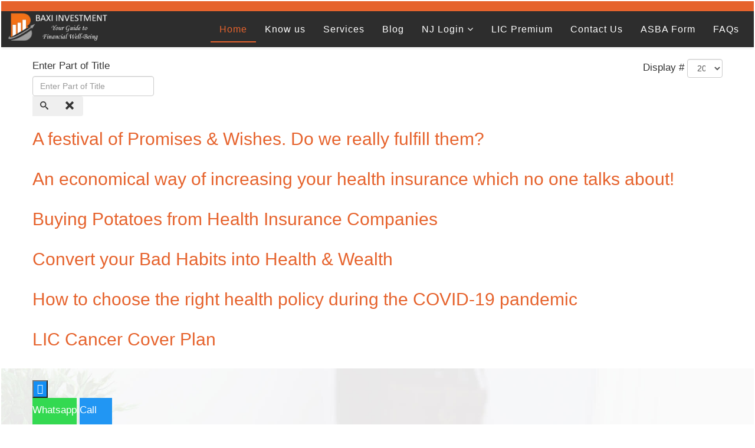

--- FILE ---
content_type: text/html; charset=utf-8
request_url: https://baxiinv.in/component/tags/tag/health-insurance
body_size: 6201
content:
<!DOCTYPE html>
<html xmlns="http://www.w3.org/1999/xhtml" xml:lang="en-gb" lang="en-gb" dir="ltr">
    <head>
        <meta http-equiv="X-UA-Compatible" content="IE=edge">
        <meta name="viewport" content="width=device-width, initial-scale=1">
                <!-- head -->
        <base href="https://baxiinv.in/component/tags/tag/health-insurance" />
	<meta http-equiv="content-type" content="text/html; charset=utf-8" />
	<meta name="keywords" content="Buy LIC policy in Bhavnagar, Best LIC agent in Bhavnagar, Best investment advisor in Bhavnagar, Best insurance planner in Bhavnagar, Baxi Investment" />
	<meta name="description" content="Baxi Investment provide financial and investment advisory services in Bhavnagar, Gujarat. We also offer investment products like mutual funds, debt, ETF, equities, real estate and also deal in insurance business." />
	<meta name="generator" content="Joomla! - Open Source Content Management" />
	<title>Health Insurance</title>
	<link href="/component/tags/tag/health-insurance?format=feed&amp;type=rss" rel="alternate" type="application/rss+xml" title="RSS 2.0" />
	<link href="/component/tags/tag/health-insurance?format=feed&amp;type=atom" rel="alternate" type="application/atom+xml" title="Atom 1.0" />
	<link href="/templates/jd_atlanta/images/favicon.ico" rel="shortcut icon" type="image/vnd.microsoft.icon" />
	<link href="/media/jui/css/chosen.css?53517a6b3e3cb1c88194bdbc9deddef8" rel="stylesheet" type="text/css" />
	<link href="/templates/jd_atlanta/css/bootstrap.min.css" rel="stylesheet" type="text/css" />
	<link href="/templates/jd_atlanta/css/font-awesome.min.css" rel="stylesheet" type="text/css" />
	<link href="/templates/jd_atlanta/css/legacy.css" rel="stylesheet" type="text/css" />
	<link href="/templates/jd_atlanta/css/template.css" rel="stylesheet" type="text/css" />
	<link href="/templates/jd_atlanta/css/presets/preset1.css" rel="stylesheet" type="text/css" class="preset" />
	<link href="/templates/jd_atlanta/css/frontend-edit.css" rel="stylesheet" type="text/css" />
	<link href="/modules/mod_responsive_contact_form/css/style.css" rel="stylesheet" type="text/css" />
	<link href="https://www.baxiinv.in/modules/mod_floating_buttons/assets/css/style.min.css?v=2.0.0" rel="stylesheet" type="text/css" />
	<link href="https://fonts.googleapis.com/icon?family=Material+Icons" rel="stylesheet" type="text/css" />
	<style type="text/css">
body{
     font-size: 17px;
}
body{
    padding-left: 0px; 
    padding-right: 0px; 
}

.custom-search h3 {
    font-size: 20px !important;
}

#sp-header .logo {
    height: auto !important;   /* remove fixed height */
    padding: 0 !important;     /* adjust padding if needed */
    display: inline-block;     /* keep layout inline */
}

#sp-header .logo img {
    height: auto !important;   /* let the image resize naturally */
    max-height: 100px;         /* set the max height you want */
    width: auto !important;    /* keep aspect ratio */
    display: block;
}#sp-top-bar{ color:#ffffff; }#sp-header{ padding:0px 10px 0px 10px; }#sp-bottom{ background-color:#f5f5f5;padding:100px 0px; }
	</style>
	<script type="application/json" class="joomla-script-options new">{"csrf.token":"c4258c3216a448281e9832fac409ff31","system.paths":{"root":"","base":""}}</script>
	<script src="/media/system/js/core.js?53517a6b3e3cb1c88194bdbc9deddef8" type="text/javascript"></script>
	<script src="/media/jui/js/jquery.min.js?53517a6b3e3cb1c88194bdbc9deddef8" type="text/javascript"></script>
	<script src="/media/jui/js/jquery-noconflict.js?53517a6b3e3cb1c88194bdbc9deddef8" type="text/javascript"></script>
	<script src="/media/jui/js/jquery-migrate.min.js?53517a6b3e3cb1c88194bdbc9deddef8" type="text/javascript"></script>
	<script src="/media/jui/js/chosen.jquery.min.js?53517a6b3e3cb1c88194bdbc9deddef8" type="text/javascript"></script>
	<script src="/templates/jd_atlanta/js/bootstrap.min.js" type="text/javascript"></script>
	<script src="/templates/jd_atlanta/js/jquery.sticky.js" type="text/javascript"></script>
	<script src="/templates/jd_atlanta/js/main.js" type="text/javascript"></script>
	<script src="/templates/jd_atlanta/js/frontend-edit.js" type="text/javascript"></script>
	<script src="//ajax.googleapis.com/ajax/libs/jquery/1.8.3/jquery.min.js" type="text/javascript"></script>
	<script src="/modules/mod_responsive_contact_form/js/jqBootstrapValidation.min.js" type="text/javascript"></script>
	<script src="https://www.baxiinv.in/modules/mod_floating_buttons/assets/js/script.min.js?v=2.0.0" type="text/javascript"></script>
	<script type="text/javascript">

	jQuery(function ($) {
		initChosen();
		$("body").on("subform-row-add", initChosen);

		function initChosen(event, container)
		{
			container = container || document;
			$(container).find("select").chosen({"disable_search_threshold":10,"search_contains":true,"allow_single_deselect":true,"placeholder_text_multiple":"Type or select some options","placeholder_text_single":"Select an option","no_results_text":"No results match"});
		}
	});
	
		var resetFilter = function() {
		document.getElementById('filter-search').value = '';
	}

var sp_preloader = '0';

var sp_gotop = '1';

var sp_offanimation = 'default';
jQuery.noConflict();jQuery(function () { jQuery("input,select,textarea").not("[type=submit]").jqBootstrapValidation(); } );
	</script>

        <!-- Global site tag (gtag.js) - Google Analytics -->
<script async src="https://www.googletagmanager.com/gtag/js?id=UA-131675304-1"></script>
<script>
  window.dataLayer = window.dataLayer || [];
  function gtag(){dataLayer.push(arguments);}
  gtag('js', new Date());

  gtag('config', 'UA-131675304-1');
</script>
<!-- Google Tag Manager -->
<script>(function(w,d,s,l,i){w[l]=w[l]||[];w[l].push({'gtm.start':
new Date().getTime(),event:'gtm.js'});var f=d.getElementsByTagName(s)[0],
j=d.createElement(s),dl=l!='dataLayer'?'&l='+l:'';j.async=true;j.src=
'https://www.googletagmanager.com/gtm.js?id='+i+dl;f.parentNode.insertBefore(j,f);
})(window,document,'script','dataLayer','GTM-MVHB6RQ');</script>
<!-- End Google Tag Manager -->
    </head>

    <body class="<br />
<b>Notice</b>:  Undefined variable: pageclass in <b>/home/baxiinvin/public_html/plugins/system/helix3/core/helix3.php</b> on line <b>99</b><br />
site com-tags view-tag no-layout no-task en-gb ltr  sticky-header layout-fluid off-canvas-menu-init">

        <div class="body-wrapper">
            <div class="body-innerwrapper">
                <section id="sp-top-bar"><div class="container"><div class="row"><div id="sp-top-b" class="col-sm-12 col-md-12"><div class="sp-column "></div></div></div></div></section><header id="sp-header"><div class="row"><div id="sp-logo" class="col-xs-6 col-sm-6 col-md-2"><div class="sp-column "><div class="logo"><a href="/"><img class="sp-default-logo hidden-xs" src="/images/BaxiWebsiteLogo.png" alt="Baxi Investment"><img class="sp-default-logo visible-xs" src="/images/WebsiteMobileLogo.png" alt="Baxi Investment"></a></div></div></div><div id="sp-menu" class="col-xs-6 col-sm-6 col-md-10"><div class="sp-column ">			<div class='sp-megamenu-wrapper'>
				<a id="offcanvas-toggler" class="visible-sm visible-xs" aria-label="Menu" href="#"><i class="fa fa-bars" aria-hidden="true" title="Menu"></i></a>
				<ul class="sp-megamenu-parent menu-zoom hidden-sm hidden-xs"><li class="sp-menu-item current-item active"><a  href="/" >Home</a></li><li class="sp-menu-item"><a  href="/about-us" >Know us</a></li><li class="sp-menu-item"><a  href="/services" >Services</a></li><li class="sp-menu-item"><a  href="/blog" >Blog</a></li><li class="sp-menu-item sp-has-child"><a  href="/" >NJ Login</a><div class="sp-dropdown sp-dropdown-main sp-menu-right" style="width: 240px;"><div class="sp-dropdown-inner"><ul class="sp-dropdown-items"><li class="sp-menu-item"><a  href="https://etrade.njindiaonline.com/" target="_blank" >NJ E-wealth CM Login</a></li><li class="sp-menu-item"><a  href="https://ewa.njindiaonline.com/" target="_blank" >E-Wealth Login</a></li><li class="sp-menu-item"><a  href="https://www.njindiaonline.in/cdesk/login.fin" target="_blank" >NJ Client Desk Login</a></li></ul></div></div></li><li class="sp-menu-item"><a  href="https://ebiz.licindia.in/D2CPM/?_ga=2.147456562.422916600.1742907095-1203776451.1742907095#DirectPay" target="_blank" >LIC Premium</a></li><li class="sp-menu-item"><a  href="/contact" >Contact Us</a></li><li class="sp-menu-item"><a  href="https://ipoforms.nseindia.com/issueforms/html/index.jsp" target="_blank" >ASBA Form</a></li><li class="sp-menu-item"><a  href="/faq" >FAQs</a></li></ul>			</div>
		</div></div></div></header><section id="sp-page-title"><div class="row"><div id="sp-title" class="col-sm-12 col-md-12"><div class="sp-column "></div></div></div></section><section id="sp-main-body"><div class="container"><div class="row"><div id="sp-component" class="col-sm-12 col-md-12"><div class="sp-column "><div id="system-message-container">
	</div>
<div class="tag-category">
												<form action="https://baxiinv.in/component/tags/tag/health-insurance" method="post" name="adminForm" id="adminForm" class="form-inline">
			<fieldset class="filters btn-toolbar">
							<div class="btn-group">
					<label class="filter-search-lbl element-invisible" for="filter-search">
						Enter Part of Title&#160;					</label>
					<input type="text" name="filter-search" id="filter-search" value="" class="inputbox" onchange="document.adminForm.submit();" title="Enter all or part of the title to search for." placeholder="Enter Part of Title" />
					<button type="button" name="filter-search-button" title="Search" onclick="document.adminForm.submit();" class="btn">
						<span class="icon-search"></span>
					</button>
					<button type="reset" name="filter-clear-button" title="Clear" class="btn" onclick="resetFilter(); document.adminForm.submit();">
						<span class="icon-remove"></span>
					</button>
				</div>
										<div class="btn-group pull-right">
					<label for="limit" class="element-invisible">
						Display #					</label>
					<select id="limit" name="limit" class="inputbox input-mini" size="1" onchange="this.form.submit()">
	<option value="5">5</option>
	<option value="10">10</option>
	<option value="15">15</option>
	<option value="20" selected="selected">20</option>
	<option value="25">25</option>
	<option value="30">30</option>
	<option value="50">50</option>
	<option value="100">100</option>
	<option value="0">All</option>
</select>
				</div>
						<input type="hidden" name="filter_order" value="" />
			<input type="hidden" name="filter_order_Dir" value="" />
			<input type="hidden" name="limitstart" value="" />
			<input type="hidden" name="task" value="" />
			<div class="clearfix"></div>
		</fieldset>
				<ul class="category list-striped">
												<li class="cat-list-row0 clearfix">
													<h3>
						<a href="/blog/66-a-festival-of-promises-wishes-do-we-really-fulfill-them">
							A festival of Promises &amp; Wishes. Do we really fulfill them?						</a>
					</h3>
																												</li>
												<li class="cat-list-row1 clearfix">
													<h3>
						<a href="/blog/90-an-economical-way-of-increasing-your-health-insurance-which-no-one-talks-about">
							An economical way of increasing your health insurance which no one talks about!						</a>
					</h3>
																												</li>
												<li class="cat-list-row0 clearfix">
													<h3>
						<a href="/blog/41-buying-potatoes-from-health-insurance-companies">
							Buying Potatoes from Health Insurance Companies						</a>
					</h3>
																												</li>
												<li class="cat-list-row1 clearfix">
													<h3>
						<a href="/blog/67-convert-your-habits-into-health-wealth">
							Convert your Bad Habits into Health &amp; Wealth						</a>
					</h3>
																												</li>
												<li class="cat-list-row0 clearfix">
													<h3>
						<a href="/blog/75-how-to-choose-the-right-health-policy-during-the-covid-19-pandemic">
							How to choose the right health policy during the COVID-19 pandemic						</a>
					</h3>
																												</li>
												<li class="cat-list-row1 clearfix">
													<h3>
						<a href="/blog/71-lic-cancer-cover-plan">
							LIC Cancer Cover Plan						</a>
					</h3>
																												</li>
					</ul>
	</form>
	</div>
</div></div></div></div></section><section id="sp-jd-custom-three"><div class="container"><div class="row"><div id="sp-feature-c" class="col-sm-12 col-md-12"><div class="sp-column "><div class="sp-module "><div class="sp-module-content"><div class="fab-container-left tooltip_dark">
    <button id="fab229" class="fab-button" style="background-color:#138ff5;color:#ffffff;"></button>
    <ul id="options229" class="options-list">
                        <li>
                    
                    <a href="https://api.whatsapp.com/send?phone=917990290560&text=I%20would%20like%20to%20know%20more%20about%20a%20service.%20Please%20call%20on%20this%20number."  style="background:#33d951;color:#ffffff">
                        <span class="tooltip_dark">Whatsapp</span>
                        <img class='child_item_icon_custom' src='/images/whatsapp50-50.png' alt=''/>                    </a>
                </li>
                            <li>
                    
                    <a href="tel:+917990290560"  style="background:#2196f3;color:#ffffff">
                        <span class="tooltip_dark">Call</span>
                        <img class='child_item_icon_custom' src='/images/telephone50-50.png' alt=''/>                    </a>
                </li>
                </ul>
</div>
<script>
const fabButton229 = document.getElementById("fab229");
const optionsList229 = document.getElementById("options229");
const fabContainer229 = document.querySelector(".fab-container");

let isFabOpen229 = false;

fabButton229.addEventListener("click", () => {
    if (isFabOpen229) {
        // Close options
        optionsList229.classList.remove("active");

        // Add event listener to detect when the animation is finished
        optionsList229.addEventListener("animationend", () => {
            optionsList229.style.display = "none";
        }, { once: true });
    } else {
        // Open options
        optionsList229.style.display = "block";
        optionsList229.classList.add("active");
    }

    isFabOpen229 = !isFabOpen229;
});
</script>
</div></div></div></div></div></div></section><section id="sp-bottom"><div class="container"><div class="row"><div id="sp-bottom-a" class="col-sm-12 col-md-12"><div class="sp-column "></div></div></div></div></section><footer id="sp-footer"><div class="container"><div class="row"><div id="sp-footer-a" class="col-sm-4 col-md-4"><div class="sp-column "><div class="sp-module "><h3 class="sp-module-title">Book an appointment</h3><div class="sp-module-content"><section id="contact">
	<script type="text/javascript">
		 var RecaptchaOptions = {
			theme : "red"
		 };
	 </script>
	<form action="/component/tags/tag/health-insurance" method="POST" class="form-horizontal" id="contact-form" novalidate>
	  <input type='hidden' name='form_key' id='form_key' value='75c35cad93a51d0ada77ebe56a38a0f8' />	  <fieldset>
		<!-- Alert Box-->
				
				
		<!-- Name Field -->
		  <div class="control-group">
			<label class="control-label" for="inputName">Name</label>
			<div class="controls">
			  <input class="input-80" name="name" type="text" id="inputName" placeholder="Name" required>
			  <p class="help-block"></p>
			</div>
		  </div>
		 
		 <!-- E-mail Field -->
		  			  
		  <div class="control-group">
			<label class="control-label" for="inputEmail">Email</label>
			<div class="controls">
			  <input class="input-80" name="email" type="email" id="inputEmail" placeholder="Email" required>
			  <p class="help-block"></p>
			</div>
		  </div>
		  		  
		  <!-- Phone Field -->
		  <div class="control-group">
			<label class="control-label" for="inputPhone">Phone</label>
			<div class="controls">
			  <input class="input-80" name="phone" type="text" id="inputPhone" placeholder="Phone" required>
			  <p class="help-block"></p>
			</div>
		  </div>
		  		 
		 <!-- Message Field -->
		  <div class="control-group">
			<label class="control-label" for="inputMessage">Message</label>
			<div class="controls">
			  <textarea class="input-80" name="message" rows="12" id="inputMessage" placeholder="Please include as much detail as possible." minlength="0" required></textarea>
			  <p class="help-block"></p>
			</div>
		  </div>
		  		 
		 <!-- Submit Button -->
		  <div class="control-group">
			<div class="controls">
			  <button type="submit" name="sbutton" value="Send" class="btn btn-danger">Send!</button>
			</div>
		  </div>
		  		</fieldset>
	</form>
</section></div></div></div></div><div id="sp-footer-b" class="col-sm-4 col-md-4"><div class="sp-column "><div class="sp-module "><h3 class="sp-module-title">Facebook Page</h3><div class="sp-module-content">

<div class="custom"  >
	<div class="fb-page" data-href="https://www.facebook.com/baxiinvestment/" data-tabs="timeline" data-width="" data-height="" data-small-header="true" data-adapt-container-width="true" data-hide-cover="false" data-show-facepile="false"><blockquote cite="https://www.facebook.com/baxiinvestment/" class="fb-xfbml-parse-ignore"><a href="https://www.facebook.com/baxiinvestment/">Baxi Investment</a></blockquote></div></div>
</div></div><div class="sp-module "><div class="sp-module-content">

<div class="custom"  >
	</div>
</div></div></div></div><div id="sp-footer-c" class="col-sm-4 col-md-4"><div class="sp-column "><div class="sp-module "><h3 class="sp-module-title">Connect with us</h3><div class="sp-module-content">

<div class="custom"  >
	<p style="text-align: justify;"><a href="tel:+919824995011"><img class="pull-left" src="/images/social2x_65white.png" width="32" height="32" /> +91-9824995011<br /><br /></a></p>
<p style="text-align: justify;"><a href="https://api.whatsapp.com/send?phone=917990290560&amp;text=I%20would%20like%20to%20know%20more%20about%20a%20service.%20Please%20call%20on%20this%20number."><img class="pull-left" src="/images/whatsapp.png" width="32" height="32" />  +91-7990290560<br /><br /></a></p>
<p style="text-align: justify;"><img class="pull-left" src="/images/email.png" width="32" height="32" />   <a href="mailto:baxiinv@gmail.com">baxiinv@gmail.com</a></p>
<p> </p></div>
</div></div></div></div></div></div></footer><section id="sp-copyright"><div class="container"><div class="row"><div id="sp-copyright-a" class="col-sm-12 col-md-12"><div class="sp-column "><span class="sp-copyright"><p>&copy; Copyright 2026 <strong style="text-transform:capitalize;"><a href="https://www.baxiinv.in" target="_blank"> Baxi Investment </a></strong> Website designed by <strong style="text-transform:capitalize;"><a href="https://vanharinfotech.com/" target="_blank">Vanhar Infotech</a></strong></p></span></div></div></div></div></section>            </div> <!-- /.body-innerwrapper -->
        </div> <!-- /.body-innerwrapper -->

        <!-- Off Canvas Menu -->
        <div class="offcanvas-menu">
            <a href="#" class="close-offcanvas" aria-label="Close"><i class="fa fa-remove" aria-hidden="true"></i></a>
            <div class="offcanvas-inner">
                                  <div class="sp-module "><div class="sp-module-content"><ul class="nav menu">
<li class="item-101  current active"><a href="/" > Home</a></li><li class="item-124"><a href="/about-us" > Know us</a></li><li class="item-126"><a href="/services" > Services</a></li><li class="item-127"><a href="/blog" > Blog</a></li><li class="item-464  deeper parent">	<a class="nav-header ">NJ Login</a>
<span class="offcanvas-menu-toggler collapsed" data-toggle="collapse" data-target="#collapse-menu-464"><i class="open-icon fa fa-angle-down"></i><i class="close-icon fa fa-angle-up"></i></span><ul class="collapse" id="collapse-menu-464"><li class="item-471"><a href="https://etrade.njindiaonline.com/" target="_blank" > NJ E-wealth CM Login</a></li><li class="item-465"><a href="https://ewa.njindiaonline.com/" target="_blank" > E-Wealth Login</a></li><li class="item-466"><a href="https://www.njindiaonline.in/cdesk/login.fin" target="_blank" > NJ Client Desk Login</a></li></ul></li><li class="item-469"><a href="https://ebiz.licindia.in/D2CPM/?_ga=2.147456562.422916600.1742907095-1203776451.1742907095#DirectPay" target="_blank" > LIC Premium</a></li><li class="item-130"><a href="/contact" > Contact Us</a></li><li class="item-474"><a href="https://ipoforms.nseindia.com/issueforms/html/index.jsp" target="_blank" > ASBA Form</a></li><li class="item-128"><a href="/faq" > FAQs</a></li></ul>
</div></div>
                            </div> <!-- /.offcanvas-inner -->
        </div> <!-- /.offcanvas-menu -->

        <div id="fb-root"></div>
<script async defer crossorigin="anonymous" src="https://connect.facebook.net/en_GB/sdk.js#xfbml=1&version=v7.0" nonce="65Sl4P7V"></script>
<!-- Google Tag Manager (noscript) -->
<noscript><iframe src="https://www.googletagmanager.com/ns.html?id=GTM-MVHB6RQ"
height="0" width="0" style="display:none;visibility:hidden"></iframe></noscript>
<!-- End Google Tag Manager (noscript) -->

        
        
        <!-- Preloader -->
        

        <!-- Go to top -->
                    <a href="javascript:void(0)" class="scrollup" aria-label="">&nbsp;</a>
        
    </body>
</html>

--- FILE ---
content_type: text/css
request_url: https://baxiinv.in/templates/jd_atlanta/css/presets/preset1.css
body_size: 209
content:
a {
  color: #e6632d;
}
a:hover {
  color: #c84b18;
}
.sp-megamenu-parent >li.active>a,
.sp-megamenu-parent >li:hover>a {
  color: #e6632d;
}
.sp-megamenu-parent .sp-dropdown li.sp-menu-item >a:hover {
  background: #e6632d;
}
.sp-megamenu-parent .sp-dropdown li.sp-menu-item.active>a {
  color: #e6632d;
}
#offcanvas-toggler >i {
  color: #333333;
}
#offcanvas-toggler >i:hover {
  color: #e6632d;
}
.btn-primary,
.sppb-btn-primary {
  border-color: #da521a;
  background-color: #e6632d;
}
.btn-primary:hover,
.sppb-btn-primary:hover {
  border-color: #b14315;
  background-color: #c84b18;
}
ul.social-icons >li a:hover {
  color: #e6632d;
}
.sp-page-title {
  background: #e6632d;
}
.layout-boxed .body-innerwrapper {
  background: #ffffff;
}
.sp-module ul >li >a {
  color: #333333;
}
.sp-module ul >li >a:hover {
  color: #e6632d;
}
.sp-module .latestnews >div >a {
  color: #333333;
}
.sp-module .latestnews >div >a:hover {
  color: #e6632d;
}
.sp-module .tagscloud .tag-name:hover {
  background: #e6632d;
}
.sp-simpleportfolio .sp-simpleportfolio-filter > ul > li.active > a,
.sp-simpleportfolio .sp-simpleportfolio-filter > ul > li > a:hover {
  background: #e6632d;
}
.search .btn-toolbar button {
  background: #e6632d;
}
.post-format {
  background: #e6632d;
}
.voting-symbol span.star.active:before {
  color: #e6632d;
}
.sp-rating span.star:hover:before,
.sp-rating span.star:hover ~ span.star:before {
  color: #c84b18;
}
.entry-link,
.entry-quote {
  background: #e6632d;
}
blockquote {
  border-color: #e6632d;
}
.carousel-left:hover,
.carousel-right:hover {
  background: #e6632d;
}
#sp-footer {
  background: #e6632d;
}
.sp-comingsoon body {
  background-color: #e6632d;
}
.pagination>li>a,
.pagination>li>span {
  color: #333333;
}
.pagination>li>a:hover,
.pagination>li>a:focus,
.pagination>li>span:hover,
.pagination>li>span:focus {
  color: #333333;
}
.pagination>.active>a,
.pagination>.active>span {
  border-color: #e6632d;
  background-color: #e6632d;
}
.pagination>.active>a:hover,
.pagination>.active>a:focus,
.pagination>.active>span:hover,
.pagination>.active>span:focus {
  border-color: #e6632d;
  background-color: #e6632d;
}
